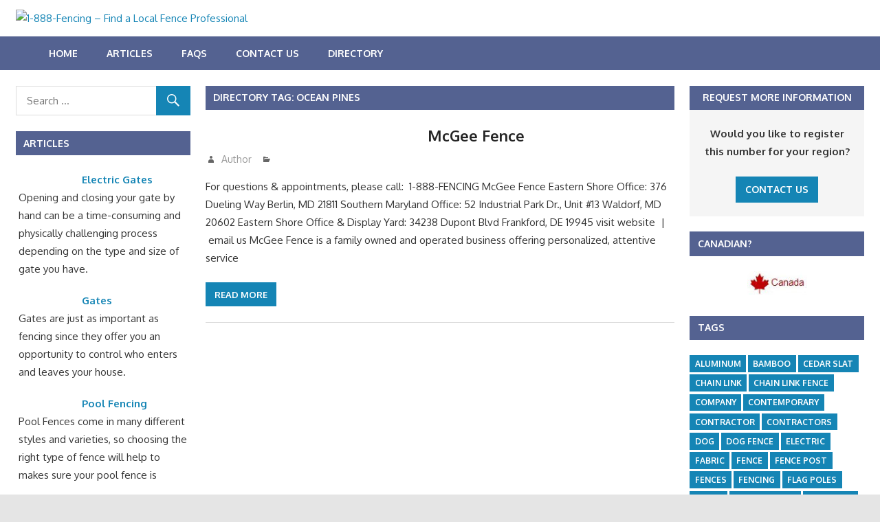

--- FILE ---
content_type: text/html; charset=UTF-8
request_url: http://1888fencing.com/articles/directory_tag/ocean-pines/
body_size: 11944
content:
<!DOCTYPE html>
<html lang="en-US">

<head>
<meta charset="UTF-8">
<meta name="viewport" content="width=device-width, initial-scale=1">
<link rel="profile" href="http://gmpg.org/xfn/11">
<link rel="pingback" href="http://1888fencing.com/xmlrpc.php">

<meta name='robots' content='index, follow, max-image-preview:large, max-snippet:-1, max-video-preview:-1' />

<!-- Google Tag Manager for WordPress by gtm4wp.com -->
<script data-cfasync="false" data-pagespeed-no-defer>
	var gtm4wp_datalayer_name = "dataLayer";
	var dataLayer = dataLayer || [];
</script>
<!-- End Google Tag Manager for WordPress by gtm4wp.com -->
	<!-- This site is optimized with the Yoast SEO plugin v26.5 - https://yoast.com/wordpress/plugins/seo/ -->
	<title>Ocean Pines Archives - 1-888-Fencing - Find a Local Fence Professional</title>
	<link rel="canonical" href="http://1888fencing.com/articles/directory_tag/ocean-pines/" />
	<meta property="og:locale" content="en_US" />
	<meta property="og:type" content="article" />
	<meta property="og:title" content="Ocean Pines Archives - 1-888-Fencing - Find a Local Fence Professional" />
	<meta property="og:url" content="http://1888fencing.com/articles/directory_tag/ocean-pines/" />
	<meta property="og:site_name" content="1-888-Fencing - Find a Local Fence Professional" />
	<meta name="twitter:card" content="summary_large_image" />
	<script type="application/ld+json" class="yoast-schema-graph">{"@context":"https://schema.org","@graph":[{"@type":"CollectionPage","@id":"http://1888fencing.com/articles/directory_tag/ocean-pines/","url":"http://1888fencing.com/articles/directory_tag/ocean-pines/","name":"Ocean Pines Archives - 1-888-Fencing - Find a Local Fence Professional","isPartOf":{"@id":"http://1888fencing.com/#website"},"primaryImageOfPage":{"@id":"http://1888fencing.com/articles/directory_tag/ocean-pines/#primaryimage"},"image":{"@id":"http://1888fencing.com/articles/directory_tag/ocean-pines/#primaryimage"},"thumbnailUrl":"http://ignitiontollfreevanityphonenumberdirectory.com/1888fencing/wp-content/uploads/sites/34/2017/07/McGee_Fence_State-Page-Profile-Logo.jpg","breadcrumb":{"@id":"http://1888fencing.com/articles/directory_tag/ocean-pines/#breadcrumb"},"inLanguage":"en-US"},{"@type":"ImageObject","inLanguage":"en-US","@id":"http://1888fencing.com/articles/directory_tag/ocean-pines/#primaryimage","url":"http://ignitiontollfreevanityphonenumberdirectory.com/1888fencing/wp-content/uploads/sites/34/2017/07/McGee_Fence_State-Page-Profile-Logo.jpg","contentUrl":"http://ignitiontollfreevanityphonenumberdirectory.com/1888fencing/wp-content/uploads/sites/34/2017/07/McGee_Fence_State-Page-Profile-Logo.jpg","width":300,"height":357},{"@type":"BreadcrumbList","@id":"http://1888fencing.com/articles/directory_tag/ocean-pines/#breadcrumb","itemListElement":[{"@type":"ListItem","position":1,"name":"Home","item":"http://1888fencing.com/"},{"@type":"ListItem","position":2,"name":"Ocean Pines"}]},{"@type":"WebSite","@id":"http://1888fencing.com/#website","url":"http://1888fencing.com/","name":"1-888-Fencing - Find a Local Fence Professional","description":"Welcome","publisher":{"@id":"http://1888fencing.com/#organization"},"potentialAction":[{"@type":"SearchAction","target":{"@type":"EntryPoint","urlTemplate":"http://1888fencing.com/?s={search_term_string}"},"query-input":{"@type":"PropertyValueSpecification","valueRequired":true,"valueName":"search_term_string"}}],"inLanguage":"en-US"},{"@type":"Organization","@id":"http://1888fencing.com/#organization","name":"1-888-Fencing - Find a Local Fence Professional","url":"http://1888fencing.com/","logo":{"@type":"ImageObject","inLanguage":"en-US","@id":"http://1888fencing.com/#/schema/logo/image/","url":"http://ignitiontollfreevanityphonenumberdirectory.com/1888fencing/wp-content/uploads/sites/34/2017/06/888_FENCING___BANNERHEAD___UPDATE____072710.jpg","contentUrl":"http://ignitiontollfreevanityphonenumberdirectory.com/1888fencing/wp-content/uploads/sites/34/2017/06/888_FENCING___BANNERHEAD___UPDATE____072710.jpg","width":950,"height":212,"caption":"1-888-Fencing - Find a Local Fence Professional"},"image":{"@id":"http://1888fencing.com/#/schema/logo/image/"}}]}</script>
	<!-- / Yoast SEO plugin. -->


<link rel='dns-prefetch' href='//fonts.googleapis.com' />
<link rel='dns-prefetch' href='//ignitiontollfreevanityphonenumberdirectory.com' />
<link rel="alternate" type="application/rss+xml" title="1-888-Fencing - Find a Local Fence Professional &raquo; Feed" href="http://1888fencing.com/feed/" />
<link rel="alternate" type="application/rss+xml" title="1-888-Fencing - Find a Local Fence Professional &raquo; Ocean Pines Directory Tag Feed" href="http://1888fencing.com/articles/directory_tag/ocean-pines/feed/" />
<style id='wp-img-auto-sizes-contain-inline-css' type='text/css'>
img:is([sizes=auto i],[sizes^="auto," i]){contain-intrinsic-size:3000px 1500px}
/*# sourceURL=wp-img-auto-sizes-contain-inline-css */
</style>
<style id='wp-emoji-styles-inline-css' type='text/css'>

	img.wp-smiley, img.emoji {
		display: inline !important;
		border: none !important;
		box-shadow: none !important;
		height: 1em !important;
		width: 1em !important;
		margin: 0 0.07em !important;
		vertical-align: -0.1em !important;
		background: none !important;
		padding: 0 !important;
	}
/*# sourceURL=wp-emoji-styles-inline-css */
</style>
<style id='wp-block-library-inline-css' type='text/css'>
:root{--wp-block-synced-color:#7a00df;--wp-block-synced-color--rgb:122,0,223;--wp-bound-block-color:var(--wp-block-synced-color);--wp-editor-canvas-background:#ddd;--wp-admin-theme-color:#007cba;--wp-admin-theme-color--rgb:0,124,186;--wp-admin-theme-color-darker-10:#006ba1;--wp-admin-theme-color-darker-10--rgb:0,107,160.5;--wp-admin-theme-color-darker-20:#005a87;--wp-admin-theme-color-darker-20--rgb:0,90,135;--wp-admin-border-width-focus:2px}@media (min-resolution:192dpi){:root{--wp-admin-border-width-focus:1.5px}}.wp-element-button{cursor:pointer}:root .has-very-light-gray-background-color{background-color:#eee}:root .has-very-dark-gray-background-color{background-color:#313131}:root .has-very-light-gray-color{color:#eee}:root .has-very-dark-gray-color{color:#313131}:root .has-vivid-green-cyan-to-vivid-cyan-blue-gradient-background{background:linear-gradient(135deg,#00d084,#0693e3)}:root .has-purple-crush-gradient-background{background:linear-gradient(135deg,#34e2e4,#4721fb 50%,#ab1dfe)}:root .has-hazy-dawn-gradient-background{background:linear-gradient(135deg,#faaca8,#dad0ec)}:root .has-subdued-olive-gradient-background{background:linear-gradient(135deg,#fafae1,#67a671)}:root .has-atomic-cream-gradient-background{background:linear-gradient(135deg,#fdd79a,#004a59)}:root .has-nightshade-gradient-background{background:linear-gradient(135deg,#330968,#31cdcf)}:root .has-midnight-gradient-background{background:linear-gradient(135deg,#020381,#2874fc)}:root{--wp--preset--font-size--normal:16px;--wp--preset--font-size--huge:42px}.has-regular-font-size{font-size:1em}.has-larger-font-size{font-size:2.625em}.has-normal-font-size{font-size:var(--wp--preset--font-size--normal)}.has-huge-font-size{font-size:var(--wp--preset--font-size--huge)}.has-text-align-center{text-align:center}.has-text-align-left{text-align:left}.has-text-align-right{text-align:right}.has-fit-text{white-space:nowrap!important}#end-resizable-editor-section{display:none}.aligncenter{clear:both}.items-justified-left{justify-content:flex-start}.items-justified-center{justify-content:center}.items-justified-right{justify-content:flex-end}.items-justified-space-between{justify-content:space-between}.screen-reader-text{border:0;clip-path:inset(50%);height:1px;margin:-1px;overflow:hidden;padding:0;position:absolute;width:1px;word-wrap:normal!important}.screen-reader-text:focus{background-color:#ddd;clip-path:none;color:#444;display:block;font-size:1em;height:auto;left:5px;line-height:normal;padding:15px 23px 14px;text-decoration:none;top:5px;width:auto;z-index:100000}html :where(.has-border-color){border-style:solid}html :where([style*=border-top-color]){border-top-style:solid}html :where([style*=border-right-color]){border-right-style:solid}html :where([style*=border-bottom-color]){border-bottom-style:solid}html :where([style*=border-left-color]){border-left-style:solid}html :where([style*=border-width]){border-style:solid}html :where([style*=border-top-width]){border-top-style:solid}html :where([style*=border-right-width]){border-right-style:solid}html :where([style*=border-bottom-width]){border-bottom-style:solid}html :where([style*=border-left-width]){border-left-style:solid}html :where(img[class*=wp-image-]){height:auto;max-width:100%}:where(figure){margin:0 0 1em}html :where(.is-position-sticky){--wp-admin--admin-bar--position-offset:var(--wp-admin--admin-bar--height,0px)}@media screen and (max-width:600px){html :where(.is-position-sticky){--wp-admin--admin-bar--position-offset:0px}}

/*# sourceURL=wp-block-library-inline-css */
</style><style id='global-styles-inline-css' type='text/css'>
:root{--wp--preset--aspect-ratio--square: 1;--wp--preset--aspect-ratio--4-3: 4/3;--wp--preset--aspect-ratio--3-4: 3/4;--wp--preset--aspect-ratio--3-2: 3/2;--wp--preset--aspect-ratio--2-3: 2/3;--wp--preset--aspect-ratio--16-9: 16/9;--wp--preset--aspect-ratio--9-16: 9/16;--wp--preset--color--black: #000000;--wp--preset--color--cyan-bluish-gray: #abb8c3;--wp--preset--color--white: #ffffff;--wp--preset--color--pale-pink: #f78da7;--wp--preset--color--vivid-red: #cf2e2e;--wp--preset--color--luminous-vivid-orange: #ff6900;--wp--preset--color--luminous-vivid-amber: #fcb900;--wp--preset--color--light-green-cyan: #7bdcb5;--wp--preset--color--vivid-green-cyan: #00d084;--wp--preset--color--pale-cyan-blue: #8ed1fc;--wp--preset--color--vivid-cyan-blue: #0693e3;--wp--preset--color--vivid-purple: #9b51e0;--wp--preset--gradient--vivid-cyan-blue-to-vivid-purple: linear-gradient(135deg,rgb(6,147,227) 0%,rgb(155,81,224) 100%);--wp--preset--gradient--light-green-cyan-to-vivid-green-cyan: linear-gradient(135deg,rgb(122,220,180) 0%,rgb(0,208,130) 100%);--wp--preset--gradient--luminous-vivid-amber-to-luminous-vivid-orange: linear-gradient(135deg,rgb(252,185,0) 0%,rgb(255,105,0) 100%);--wp--preset--gradient--luminous-vivid-orange-to-vivid-red: linear-gradient(135deg,rgb(255,105,0) 0%,rgb(207,46,46) 100%);--wp--preset--gradient--very-light-gray-to-cyan-bluish-gray: linear-gradient(135deg,rgb(238,238,238) 0%,rgb(169,184,195) 100%);--wp--preset--gradient--cool-to-warm-spectrum: linear-gradient(135deg,rgb(74,234,220) 0%,rgb(151,120,209) 20%,rgb(207,42,186) 40%,rgb(238,44,130) 60%,rgb(251,105,98) 80%,rgb(254,248,76) 100%);--wp--preset--gradient--blush-light-purple: linear-gradient(135deg,rgb(255,206,236) 0%,rgb(152,150,240) 100%);--wp--preset--gradient--blush-bordeaux: linear-gradient(135deg,rgb(254,205,165) 0%,rgb(254,45,45) 50%,rgb(107,0,62) 100%);--wp--preset--gradient--luminous-dusk: linear-gradient(135deg,rgb(255,203,112) 0%,rgb(199,81,192) 50%,rgb(65,88,208) 100%);--wp--preset--gradient--pale-ocean: linear-gradient(135deg,rgb(255,245,203) 0%,rgb(182,227,212) 50%,rgb(51,167,181) 100%);--wp--preset--gradient--electric-grass: linear-gradient(135deg,rgb(202,248,128) 0%,rgb(113,206,126) 100%);--wp--preset--gradient--midnight: linear-gradient(135deg,rgb(2,3,129) 0%,rgb(40,116,252) 100%);--wp--preset--font-size--small: 13px;--wp--preset--font-size--medium: 20px;--wp--preset--font-size--large: 36px;--wp--preset--font-size--x-large: 42px;--wp--preset--spacing--20: 0.44rem;--wp--preset--spacing--30: 0.67rem;--wp--preset--spacing--40: 1rem;--wp--preset--spacing--50: 1.5rem;--wp--preset--spacing--60: 2.25rem;--wp--preset--spacing--70: 3.38rem;--wp--preset--spacing--80: 5.06rem;--wp--preset--shadow--natural: 6px 6px 9px rgba(0, 0, 0, 0.2);--wp--preset--shadow--deep: 12px 12px 50px rgba(0, 0, 0, 0.4);--wp--preset--shadow--sharp: 6px 6px 0px rgba(0, 0, 0, 0.2);--wp--preset--shadow--outlined: 6px 6px 0px -3px rgb(255, 255, 255), 6px 6px rgb(0, 0, 0);--wp--preset--shadow--crisp: 6px 6px 0px rgb(0, 0, 0);}:where(.is-layout-flex){gap: 0.5em;}:where(.is-layout-grid){gap: 0.5em;}body .is-layout-flex{display: flex;}.is-layout-flex{flex-wrap: wrap;align-items: center;}.is-layout-flex > :is(*, div){margin: 0;}body .is-layout-grid{display: grid;}.is-layout-grid > :is(*, div){margin: 0;}:where(.wp-block-columns.is-layout-flex){gap: 2em;}:where(.wp-block-columns.is-layout-grid){gap: 2em;}:where(.wp-block-post-template.is-layout-flex){gap: 1.25em;}:where(.wp-block-post-template.is-layout-grid){gap: 1.25em;}.has-black-color{color: var(--wp--preset--color--black) !important;}.has-cyan-bluish-gray-color{color: var(--wp--preset--color--cyan-bluish-gray) !important;}.has-white-color{color: var(--wp--preset--color--white) !important;}.has-pale-pink-color{color: var(--wp--preset--color--pale-pink) !important;}.has-vivid-red-color{color: var(--wp--preset--color--vivid-red) !important;}.has-luminous-vivid-orange-color{color: var(--wp--preset--color--luminous-vivid-orange) !important;}.has-luminous-vivid-amber-color{color: var(--wp--preset--color--luminous-vivid-amber) !important;}.has-light-green-cyan-color{color: var(--wp--preset--color--light-green-cyan) !important;}.has-vivid-green-cyan-color{color: var(--wp--preset--color--vivid-green-cyan) !important;}.has-pale-cyan-blue-color{color: var(--wp--preset--color--pale-cyan-blue) !important;}.has-vivid-cyan-blue-color{color: var(--wp--preset--color--vivid-cyan-blue) !important;}.has-vivid-purple-color{color: var(--wp--preset--color--vivid-purple) !important;}.has-black-background-color{background-color: var(--wp--preset--color--black) !important;}.has-cyan-bluish-gray-background-color{background-color: var(--wp--preset--color--cyan-bluish-gray) !important;}.has-white-background-color{background-color: var(--wp--preset--color--white) !important;}.has-pale-pink-background-color{background-color: var(--wp--preset--color--pale-pink) !important;}.has-vivid-red-background-color{background-color: var(--wp--preset--color--vivid-red) !important;}.has-luminous-vivid-orange-background-color{background-color: var(--wp--preset--color--luminous-vivid-orange) !important;}.has-luminous-vivid-amber-background-color{background-color: var(--wp--preset--color--luminous-vivid-amber) !important;}.has-light-green-cyan-background-color{background-color: var(--wp--preset--color--light-green-cyan) !important;}.has-vivid-green-cyan-background-color{background-color: var(--wp--preset--color--vivid-green-cyan) !important;}.has-pale-cyan-blue-background-color{background-color: var(--wp--preset--color--pale-cyan-blue) !important;}.has-vivid-cyan-blue-background-color{background-color: var(--wp--preset--color--vivid-cyan-blue) !important;}.has-vivid-purple-background-color{background-color: var(--wp--preset--color--vivid-purple) !important;}.has-black-border-color{border-color: var(--wp--preset--color--black) !important;}.has-cyan-bluish-gray-border-color{border-color: var(--wp--preset--color--cyan-bluish-gray) !important;}.has-white-border-color{border-color: var(--wp--preset--color--white) !important;}.has-pale-pink-border-color{border-color: var(--wp--preset--color--pale-pink) !important;}.has-vivid-red-border-color{border-color: var(--wp--preset--color--vivid-red) !important;}.has-luminous-vivid-orange-border-color{border-color: var(--wp--preset--color--luminous-vivid-orange) !important;}.has-luminous-vivid-amber-border-color{border-color: var(--wp--preset--color--luminous-vivid-amber) !important;}.has-light-green-cyan-border-color{border-color: var(--wp--preset--color--light-green-cyan) !important;}.has-vivid-green-cyan-border-color{border-color: var(--wp--preset--color--vivid-green-cyan) !important;}.has-pale-cyan-blue-border-color{border-color: var(--wp--preset--color--pale-cyan-blue) !important;}.has-vivid-cyan-blue-border-color{border-color: var(--wp--preset--color--vivid-cyan-blue) !important;}.has-vivid-purple-border-color{border-color: var(--wp--preset--color--vivid-purple) !important;}.has-vivid-cyan-blue-to-vivid-purple-gradient-background{background: var(--wp--preset--gradient--vivid-cyan-blue-to-vivid-purple) !important;}.has-light-green-cyan-to-vivid-green-cyan-gradient-background{background: var(--wp--preset--gradient--light-green-cyan-to-vivid-green-cyan) !important;}.has-luminous-vivid-amber-to-luminous-vivid-orange-gradient-background{background: var(--wp--preset--gradient--luminous-vivid-amber-to-luminous-vivid-orange) !important;}.has-luminous-vivid-orange-to-vivid-red-gradient-background{background: var(--wp--preset--gradient--luminous-vivid-orange-to-vivid-red) !important;}.has-very-light-gray-to-cyan-bluish-gray-gradient-background{background: var(--wp--preset--gradient--very-light-gray-to-cyan-bluish-gray) !important;}.has-cool-to-warm-spectrum-gradient-background{background: var(--wp--preset--gradient--cool-to-warm-spectrum) !important;}.has-blush-light-purple-gradient-background{background: var(--wp--preset--gradient--blush-light-purple) !important;}.has-blush-bordeaux-gradient-background{background: var(--wp--preset--gradient--blush-bordeaux) !important;}.has-luminous-dusk-gradient-background{background: var(--wp--preset--gradient--luminous-dusk) !important;}.has-pale-ocean-gradient-background{background: var(--wp--preset--gradient--pale-ocean) !important;}.has-electric-grass-gradient-background{background: var(--wp--preset--gradient--electric-grass) !important;}.has-midnight-gradient-background{background: var(--wp--preset--gradient--midnight) !important;}.has-small-font-size{font-size: var(--wp--preset--font-size--small) !important;}.has-medium-font-size{font-size: var(--wp--preset--font-size--medium) !important;}.has-large-font-size{font-size: var(--wp--preset--font-size--large) !important;}.has-x-large-font-size{font-size: var(--wp--preset--font-size--x-large) !important;}
/*# sourceURL=global-styles-inline-css */
</style>

<style id='classic-theme-styles-inline-css' type='text/css'>
/*! This file is auto-generated */
.wp-block-button__link{color:#fff;background-color:#32373c;border-radius:9999px;box-shadow:none;text-decoration:none;padding:calc(.667em + 2px) calc(1.333em + 2px);font-size:1.125em}.wp-block-file__button{background:#32373c;color:#fff;text-decoration:none}
/*# sourceURL=/wp-includes/css/classic-themes.min.css */
</style>
<link rel='stylesheet' id='contact-form-7-css' href='http://1888fencing.com/wp-content/plugins/contact-form-7/includes/css/styles.css?ver=6.1.4' type='text/css' media='all' />
<link rel='stylesheet' id='gambit-stylesheet-css' href='http://1888fencing.com/wp-content/themes/gambit/style.css?ver=1.3' type='text/css' media='all' />
<style id='gambit-stylesheet-inline-css' type='text/css'>
.site-title, .site-description { position: absolute; clip: rect(1px, 1px, 1px, 1px); width: 1px; height: 1px; overflow: hidden; }
/*# sourceURL=gambit-stylesheet-inline-css */
</style>
<link rel='stylesheet' id='genericons-css' href='http://1888fencing.com/wp-content/themes/gambit/css/genericons/genericons.css?ver=3.4.1' type='text/css' media='all' />
<link rel='stylesheet' id='gambit-default-fonts-css' href='//fonts.googleapis.com/css?family=Oxygen%3A400%2C400italic%2C700%2C700italic&#038;subset=latin%2Clatin-ext' type='text/css' media='all' />
<link rel='stylesheet' id='themezee-widget-bundle-css' href='http://1888fencing.com/wp-content/themes/gambit/css/themezee-widget-bundle.css?ver=20160421' type='text/css' media='all' />
<link rel='stylesheet' id='gambit-pro-css' href='http://ignitiontollfreevanityphonenumberdirectory.com/1888fencing/wp-content/plugins/gambit-pro/assets/css/gambit-pro.css?ver=1.0.1' type='text/css' media='all' />
<style id='gambit-pro-inline-css' type='text/css'>
/* Secondary Navigation Color Setting */.primary-navigation-wrap,.main-navigation-toggle,.main-navigation-menu ul {background: #546291;}/* Widget Title Color Setting */.widget-header,.page-header {background: #546291;}@media only screen and (min-width: 60em) {    .header-main {padding-top: 0.5em;padding-bottom: 0.5em;    }}
/*# sourceURL=gambit-pro-inline-css */
</style>
<link rel='stylesheet' id='wp-add-custom-css-css' href='http://1888fencing.com?display_custom_css=css&#038;ver=6.9' type='text/css' media='all' />
<script type="text/javascript" src="http://1888fencing.com/wp-includes/js/jquery/jquery.min.js?ver=3.7.1" id="jquery-core-js"></script>
<script type="text/javascript" src="http://1888fencing.com/wp-includes/js/jquery/jquery-migrate.min.js?ver=3.4.1" id="jquery-migrate-js"></script>
<script type="text/javascript" id="gambit-jquery-navigation-js-extra">
/* <![CDATA[ */
var gambit_menu_title = "Menu";
//# sourceURL=gambit-jquery-navigation-js-extra
/* ]]> */
</script>
<script type="text/javascript" src="http://1888fencing.com/wp-content/themes/gambit/js/navigation.js?ver=20160719" id="gambit-jquery-navigation-js"></script>
<link rel="https://api.w.org/" href="http://1888fencing.com/wp-json/" /><link rel="alternate" title="JSON" type="application/json" href="http://1888fencing.com/wp-json/wp/v2/wpbdp_tag/177" /><link rel="EditURI" type="application/rsd+xml" title="RSD" href="http://1888fencing.com/xmlrpc.php?rsd" />
<meta name="generator" content="WordPress 6.9" />

<!-- Google Tag Manager for WordPress by gtm4wp.com -->
<!-- GTM Container placement set to footer -->
<script data-cfasync="false" data-pagespeed-no-defer>
</script>
<!-- End Google Tag Manager for WordPress by gtm4wp.com --><link rel="icon" href="http://ignitiontollfreevanityphonenumberdirectory.com/1888fencing/wp-content/uploads/sites/34/2016/12/cropped-ign-1-32x32.png" sizes="32x32" />
<link rel="icon" href="http://ignitiontollfreevanityphonenumberdirectory.com/1888fencing/wp-content/uploads/sites/34/2016/12/cropped-ign-1-192x192.png" sizes="192x192" />
<link rel="apple-touch-icon" href="http://ignitiontollfreevanityphonenumberdirectory.com/1888fencing/wp-content/uploads/sites/34/2016/12/cropped-ign-1-180x180.png" />
<meta name="msapplication-TileImage" content="http://ignitiontollfreevanityphonenumberdirectory.com/1888fencing/wp-content/uploads/sites/34/2016/12/cropped-ign-1-270x270.png" />
</head>

<body class="archive tax-wpbdp_tag term-ocean-pines term-177 wp-custom-logo wp-theme-gambit content-center date-hidden">

	<div id="page" class="hfeed site">

		<a class="skip-link screen-reader-text" href="#content">Skip to content</a>

		<div id="header-bar" class="header-bar container clearfix"></div>
		<header id="masthead" class="site-header clearfix" role="banner">

			<div class="header-main container clearfix">

				<div id="logo" class="site-branding clearfix">

					<a href="http://1888fencing.com/" class="custom-logo-link" rel="home"><img width="950" height="212" src="http://ignitiontollfreevanityphonenumberdirectory.com/1888fencing/wp-content/uploads/sites/34/2017/06/888_FENCING___BANNERHEAD___UPDATE____072710.jpg" class="custom-logo" alt="1-888-Fencing &#8211; Find a Local Fence Professional" decoding="async" fetchpriority="high" srcset="http://ignitiontollfreevanityphonenumberdirectory.com/1888fencing/wp-content/uploads/sites/34/2017/06/888_FENCING___BANNERHEAD___UPDATE____072710.jpg 950w, http://ignitiontollfreevanityphonenumberdirectory.com/1888fencing/wp-content/uploads/sites/34/2017/06/888_FENCING___BANNERHEAD___UPDATE____072710-300x67.jpg 300w, http://ignitiontollfreevanityphonenumberdirectory.com/1888fencing/wp-content/uploads/sites/34/2017/06/888_FENCING___BANNERHEAD___UPDATE____072710-768x171.jpg 768w, http://ignitiontollfreevanityphonenumberdirectory.com/1888fencing/wp-content/uploads/sites/34/2017/06/888_FENCING___BANNERHEAD___UPDATE____072710-150x33.jpg 150w, http://ignitiontollfreevanityphonenumberdirectory.com/1888fencing/wp-content/uploads/sites/34/2017/06/888_FENCING___BANNERHEAD___UPDATE____072710-500x112.jpg 500w" sizes="(max-width: 950px) 100vw, 950px" /></a>					
			<p class="site-title"><a href="http://1888fencing.com/" rel="home">1-888-Fencing &#8211; Find a Local Fence Professional</a></p>

							
			<p class="site-description">Welcome</p>

		
				</div><!-- .site-branding -->

				<div class="header-widgets clearfix">

					
				</div><!-- .header-widgets -->


			</div><!-- .header-main -->

		</header><!-- #masthead -->

		<div id="main-navigation-wrap" class="primary-navigation-wrap">

			<nav id="main-navigation" class="primary-navigation container navigation clearfix" role="navigation">
				<ul id="menu-main" class="main-navigation-menu"><li id="menu-item-35" class="menu-item menu-item-type-post_type menu-item-object-page menu-item-home menu-item-35"><a href="http://1888fencing.com/">Home</a></li>
<li id="menu-item-43" class="menu-item menu-item-type-post_type menu-item-object-page current_page_parent menu-item-43"><a href="http://1888fencing.com/articles/">Articles</a></li>
<li id="menu-item-32" class="menu-item menu-item-type-post_type menu-item-object-page menu-item-32"><a href="http://1888fencing.com/frequently-asked-questions/">FAQs</a></li>
<li id="menu-item-34" class="menu-item menu-item-type-post_type menu-item-object-page menu-item-34"><a href="http://1888fencing.com/contact-us/">Contact Us</a></li>
<li id="menu-item-52" class="menu-item menu-item-type-post_type menu-item-object-page menu-item-52"><a href="http://1888fencing.com/directory-listings/">Directory</a></li>
</ul>			</nav><!-- #main-navigation -->

		</div>

		<div id="content-wrap" class="site-content-wrap clearfix">

			
			
			<div id="content" class="site-content container clearfix">

	<section id="primary" class="content-area">
		<main id="main" class="site-main" role="main">

		
			<header class="page-header">
				<h1 class="archive-title">Directory Tag: <span>Ocean Pines</span></h1>			</header><!-- .page-header -->

			
			
<article id="post-179" class="small-archive-post clearfix post-179 wpbdp_listing type-wpbdp_listing status-publish has-post-thumbnail hentry wpbdp_category-delaware wpbdp_category-maryland wpbdp_tag-annapolis wpbdp_tag-beltsville wpbdp_tag-berlin wpbdp_tag-bethesda wpbdp_tag-bowie wpbdp_tag-brandywine wpbdp_tag-california wpbdp_tag-charlotte-hall wpbdp_tag-chevy-chase wpbdp_tag-clinton wpbdp_tag-college-park wpbdp_tag-crofton wpbdp_tag-crownsville wpbdp_tag-dunkirk wpbdp_tag-edgewater wpbdp_tag-fort-washington wpbdp_tag-frankford wpbdp_tag-gaithersburg wpbdp_tag-glenn-dale wpbdp_tag-great-mills wpbdp_tag-hollywood wpbdp_tag-hughesville wpbdp_tag-huntingtown wpbdp_tag-hyattsville wpbdp_tag-laplata wpbdp_tag-laurel wpbdp_tag-leonardtown wpbdp_tag-lexington-park wpbdp_tag-lusby wpbdp_tag-mechanicsville wpbdp_tag-mitchellville wpbdp_tag-ocean-city wpbdp_tag-ocean-pines wpbdp_tag-potomac wpbdp_tag-prince-frederick wpbdp_tag-rockville wpbdp_tag-salisbury wpbdp_tag-silver-spring wpbdp_tag-st-charles wpbdp_tag-takoma-park wpbdp_tag-temple-hills wpbdp_tag-upper-marlboro wpbdp_tag-waldorf wpbdp_tag-white-plains">

	
			<a href="http://1888fencing.com/articles/directory_listing/mcgee-fence/" rel="bookmark">
				<img width="300" height="240" src="http://ignitiontollfreevanityphonenumberdirectory.com/1888fencing/wp-content/uploads/sites/34/2017/07/McGee_Fence_State-Page-Profile-Logo-300x240.jpg" class="attachment-gambit-thumbnail-archive size-gambit-thumbnail-archive wp-post-image" alt="" decoding="async" srcset="http://ignitiontollfreevanityphonenumberdirectory.com/1888fencing/wp-content/uploads/sites/34/2017/07/McGee_Fence_State-Page-Profile-Logo-300x240.jpg 300w, http://ignitiontollfreevanityphonenumberdirectory.com/1888fencing/wp-content/uploads/sites/34/2017/07/McGee_Fence_State-Page-Profile-Logo-80x64.jpg 80w" sizes="(max-width: 300px) 100vw, 300px" />			</a>

		
	<header class="entry-header">

		<h2 class="entry-title"><a href="http://1888fencing.com/articles/directory_listing/mcgee-fence/" rel="bookmark">McGee Fence</a></h2>
		<div class="entry-meta"><span class="meta-date"><a href="http://1888fencing.com/articles/directory_listing/mcgee-fence/" title="4:37 pm" rel="bookmark"><time class="entry-date published updated" datetime="2017-07-31T16:37:25+00:00">July 31, 2017</time></a></span><span class="meta-author"> <span class="author vcard"><a class="url fn n" href="http://1888fencing.com/articles/author/ignition_2j3jeq/" title="View all posts by Author" rel="author">Author</a></span></span><span class="meta-category"> </span></div>
	</header><!-- .entry-header -->

	<div class="entry-content clearfix">

		<p>For questions &amp; appointments, please call:  1-888-FENCING McGee Fence Eastern Shore Office: 376 Dueling Way Berlin, MD 21811 Southern Maryland Office: 52 Industrial Park Dr., Unit #13 Waldorf, MD 20602 Eastern Shore Office &amp; Display Yard: 34238 Dupont Blvd Frankford, DE 19945 visit website  |  email us McGee Fence is a family owned and operated business offering personalized, attentive service</p>

		<a href="http://1888fencing.com/articles/directory_listing/mcgee-fence/" class="more-link">Read more</a>

		
	</div><!-- .entry-content -->

</article>

		</main><!-- #main -->
	</section><!-- #primary -->

		<section id="secondary" class="main-sidebar widget-area clearfix" role="complementary">

		<aside id="search-2" class="widget widget_search clearfix">
<form role="search" method="get" class="search-form" action="http://1888fencing.com/">
	<label>
		<span class="screen-reader-text">Search for:</span>
		<input type="search" class="search-field"
			placeholder="Search &hellip;"
			value="" name="s"
			title="Search for:" />
	</label>
	<button type="submit" class="search-submit">
		<span class="genericon-search"></span>
		<span class="screen-reader-text">Search</span>
	</button>
</form>
</aside><aside id="tzwb-recent-posts-3" class="widget tzwb-recent-posts clearfix"><div class="widget-header"><h3 class="widget-title">Articles</h3></div>
		<div class="tzwb-content tzwb-clearfix">

			<ul class="tzwb-posts-list">
				
					<li class="tzwb-has-thumbnail">
						<a href="http://1888fencing.com/articles/electric-gates/" title="Electric Gates">
							<img width="80" height="64" src="http://ignitiontollfreevanityphonenumberdirectory.com/1888fencing/wp-content/uploads/sites/34/2017/06/iStock_000007210837Small-80x64.jpg" class="attachment-tzwb-thumbnail size-tzwb-thumbnail wp-post-image" alt="" decoding="async" loading="lazy" srcset="http://ignitiontollfreevanityphonenumberdirectory.com/1888fencing/wp-content/uploads/sites/34/2017/06/iStock_000007210837Small-80x64.jpg 80w, http://ignitiontollfreevanityphonenumberdirectory.com/1888fencing/wp-content/uploads/sites/34/2017/06/iStock_000007210837Small-300x240.jpg 300w" sizes="auto, (max-width: 80px) 100vw, 80px" />						</a>

				
					<a href="http://1888fencing.com/articles/electric-gates/" title="Electric Gates">
						Electric Gates					</a>

				
					<span class="tzwb-excerpt"><p>Opening and closing your gate by hand can be a time-consuming and physically challenging process depending on the type and size of gate you have.</p>
</span>

				
					<li class="tzwb-has-thumbnail">
						<a href="http://1888fencing.com/articles/gates/" title="Gates">
							<img width="80" height="64" src="http://ignitiontollfreevanityphonenumberdirectory.com/1888fencing/wp-content/uploads/sites/34/2017/06/iStock_000007210837Small-80x64.jpg" class="attachment-tzwb-thumbnail size-tzwb-thumbnail wp-post-image" alt="" decoding="async" loading="lazy" srcset="http://ignitiontollfreevanityphonenumberdirectory.com/1888fencing/wp-content/uploads/sites/34/2017/06/iStock_000007210837Small-80x64.jpg 80w, http://ignitiontollfreevanityphonenumberdirectory.com/1888fencing/wp-content/uploads/sites/34/2017/06/iStock_000007210837Small-300x240.jpg 300w" sizes="auto, (max-width: 80px) 100vw, 80px" />						</a>

				
					<a href="http://1888fencing.com/articles/gates/" title="Gates">
						Gates					</a>

				
					<span class="tzwb-excerpt"><p>Gates are just as important as fencing since they offer you an opportunity to control who enters and leaves your house.</p>
</span>

				
					<li class="tzwb-has-thumbnail">
						<a href="http://1888fencing.com/articles/pool-fencing/" title="Pool Fencing">
							<img width="80" height="64" src="http://ignitiontollfreevanityphonenumberdirectory.com/1888fencing/wp-content/uploads/sites/34/2017/06/iStock_000005093832Small-80x64.jpg" class="attachment-tzwb-thumbnail size-tzwb-thumbnail wp-post-image" alt="" decoding="async" loading="lazy" srcset="http://ignitiontollfreevanityphonenumberdirectory.com/1888fencing/wp-content/uploads/sites/34/2017/06/iStock_000005093832Small-80x64.jpg 80w, http://ignitiontollfreevanityphonenumberdirectory.com/1888fencing/wp-content/uploads/sites/34/2017/06/iStock_000005093832Small-300x240.jpg 300w" sizes="auto, (max-width: 80px) 100vw, 80px" />						</a>

				
					<a href="http://1888fencing.com/articles/pool-fencing/" title="Pool Fencing">
						Pool Fencing					</a>

				
					<span class="tzwb-excerpt"><p>Pool Fences come in many different styles and varieties, so choosing the right type of fence will help to makes sure your pool fence is</p>
</span>

				
					<li class="tzwb-has-thumbnail">
						<a href="http://1888fencing.com/articles/picket-fencing/" title="Picket Fencing">
							<img width="80" height="64" src="http://ignitiontollfreevanityphonenumberdirectory.com/1888fencing/wp-content/uploads/sites/34/2017/06/iStock_000000284556Small-80x64.jpg" class="attachment-tzwb-thumbnail size-tzwb-thumbnail wp-post-image" alt="" decoding="async" loading="lazy" srcset="http://ignitiontollfreevanityphonenumberdirectory.com/1888fencing/wp-content/uploads/sites/34/2017/06/iStock_000000284556Small-80x64.jpg 80w, http://ignitiontollfreevanityphonenumberdirectory.com/1888fencing/wp-content/uploads/sites/34/2017/06/iStock_000000284556Small-300x240.jpg 300w" sizes="auto, (max-width: 80px) 100vw, 80px" />						</a>

				
					<a href="http://1888fencing.com/articles/picket-fencing/" title="Picket Fencing">
						Picket Fencing					</a>

				
					<span class="tzwb-excerpt"><p>Picket fences come in a wide variety of materials, but the most common are vinyl and wood.</p>
</span>

				
					<li class="tzwb-has-thumbnail">
						<a href="http://1888fencing.com/articles/dog-runs/" title="Dog Runs">
							<img width="80" height="64" src="http://ignitiontollfreevanityphonenumberdirectory.com/1888fencing/wp-content/uploads/sites/34/2017/06/iStock_000002097143Small-80x64.jpg" class="attachment-tzwb-thumbnail size-tzwb-thumbnail wp-post-image" alt="" decoding="async" loading="lazy" srcset="http://ignitiontollfreevanityphonenumberdirectory.com/1888fencing/wp-content/uploads/sites/34/2017/06/iStock_000002097143Small-80x64.jpg 80w, http://ignitiontollfreevanityphonenumberdirectory.com/1888fencing/wp-content/uploads/sites/34/2017/06/iStock_000002097143Small-300x240.jpg 300w" sizes="auto, (max-width: 80px) 100vw, 80px" />						</a>

				
					<a href="http://1888fencing.com/articles/dog-runs/" title="Dog Runs">
						Dog Runs					</a>

				
					<span class="tzwb-excerpt"><p>If you are getting a dog for the first time or adding another dog to your family, dog runs can be very useful.</p>
</span>

				
					<li class="tzwb-has-thumbnail">
						<a href="http://1888fencing.com/articles/privacy-fencing/" title="Privacy Fencing">
							<img width="80" height="64" src="http://ignitiontollfreevanityphonenumberdirectory.com/1888fencing/wp-content/uploads/sites/34/2017/06/iStock_000010083710Small-80x64.jpg" class="attachment-tzwb-thumbnail size-tzwb-thumbnail wp-post-image" alt="" decoding="async" loading="lazy" srcset="http://ignitiontollfreevanityphonenumberdirectory.com/1888fencing/wp-content/uploads/sites/34/2017/06/iStock_000010083710Small-80x64.jpg 80w, http://ignitiontollfreevanityphonenumberdirectory.com/1888fencing/wp-content/uploads/sites/34/2017/06/iStock_000010083710Small-300x240.jpg 300w" sizes="auto, (max-width: 80px) 100vw, 80px" />						</a>

				
					<a href="http://1888fencing.com/articles/privacy-fencing/" title="Privacy Fencing">
						Privacy Fencing					</a>

				
					<span class="tzwb-excerpt"><p>Privacy fences come in many different styles, colors, and materials.</p>
</span>

				
					<li class="tzwb-has-thumbnail">
						<a href="http://1888fencing.com/articles/steel-fencing/" title="Steel Fencing">
							<img width="80" height="64" src="http://ignitiontollfreevanityphonenumberdirectory.com/1888fencing/wp-content/uploads/sites/34/2017/06/iStock_000004202577Small-80x64.jpg" class="attachment-tzwb-thumbnail size-tzwb-thumbnail wp-post-image" alt="" decoding="async" loading="lazy" srcset="http://ignitiontollfreevanityphonenumberdirectory.com/1888fencing/wp-content/uploads/sites/34/2017/06/iStock_000004202577Small-80x64.jpg 80w, http://ignitiontollfreevanityphonenumberdirectory.com/1888fencing/wp-content/uploads/sites/34/2017/06/iStock_000004202577Small-300x240.jpg 300w" sizes="auto, (max-width: 80px) 100vw, 80px" />						</a>

				
					<a href="http://1888fencing.com/articles/steel-fencing/" title="Steel Fencing">
						Steel Fencing					</a>

				
					<span class="tzwb-excerpt"><p>Steel fencing will add a look of style and elegance to almost any fencing project. Steel fences are generally maintenance-free and very strong.</p>
</span>

				
					<li class="tzwb-has-thumbnail">
						<a href="http://1888fencing.com/articles/chain-link-fencing/" title="Chain Link Fencing">
							<img width="80" height="64" src="http://ignitiontollfreevanityphonenumberdirectory.com/1888fencing/wp-content/uploads/sites/34/2017/06/iStock_000003367454Small-80x64.jpg" class="attachment-tzwb-thumbnail size-tzwb-thumbnail wp-post-image" alt="" decoding="async" loading="lazy" srcset="http://ignitiontollfreevanityphonenumberdirectory.com/1888fencing/wp-content/uploads/sites/34/2017/06/iStock_000003367454Small-80x64.jpg 80w, http://ignitiontollfreevanityphonenumberdirectory.com/1888fencing/wp-content/uploads/sites/34/2017/06/iStock_000003367454Small-300x240.jpg 300w" sizes="auto, (max-width: 80px) 100vw, 80px" />						</a>

				
					<a href="http://1888fencing.com/articles/chain-link-fencing/" title="Chain Link Fencing">
						Chain Link Fencing					</a>

				
					<span class="tzwb-excerpt"><p>Chain link fences, often referred to as cyclone fences, are the most common style of fencing installed in North America each year.</p>
</span>

				
					<li class="tzwb-has-thumbnail">
						<a href="http://1888fencing.com/articles/wrought-iron-fencing/" title="Wrought Iron Fencing">
							<img width="80" height="64" src="http://ignitiontollfreevanityphonenumberdirectory.com/1888fencing/wp-content/uploads/sites/34/2017/06/iStock_000000124446Small-80x64.jpg" class="attachment-tzwb-thumbnail size-tzwb-thumbnail wp-post-image" alt="" decoding="async" loading="lazy" srcset="http://ignitiontollfreevanityphonenumberdirectory.com/1888fencing/wp-content/uploads/sites/34/2017/06/iStock_000000124446Small-80x64.jpg 80w, http://ignitiontollfreevanityphonenumberdirectory.com/1888fencing/wp-content/uploads/sites/34/2017/06/iStock_000000124446Small-300x240.jpg 300w" sizes="auto, (max-width: 80px) 100vw, 80px" />						</a>

				
					<a href="http://1888fencing.com/articles/wrought-iron-fencing/" title="Wrought Iron Fencing">
						Wrought Iron Fencing					</a>

				
					<span class="tzwb-excerpt"><p>Wrought Iron Fences have a “grain” that resembles wood since it has lower carbon content than that of steel.</p>
</span>

				
					<li class="tzwb-has-thumbnail">
						<a href="http://1888fencing.com/articles/aluminum-metal-fencing/" title="Aluminum and Metal Fencing">
							<img width="80" height="64" src="http://ignitiontollfreevanityphonenumberdirectory.com/1888fencing/wp-content/uploads/sites/34/2017/06/iStock_000006557587Small-80x64.jpg" class="attachment-tzwb-thumbnail size-tzwb-thumbnail wp-post-image" alt="" decoding="async" loading="lazy" srcset="http://ignitiontollfreevanityphonenumberdirectory.com/1888fencing/wp-content/uploads/sites/34/2017/06/iStock_000006557587Small-80x64.jpg 80w, http://ignitiontollfreevanityphonenumberdirectory.com/1888fencing/wp-content/uploads/sites/34/2017/06/iStock_000006557587Small-300x240.jpg 300w" sizes="auto, (max-width: 80px) 100vw, 80px" />						</a>

				
					<a href="http://1888fencing.com/articles/aluminum-metal-fencing/" title="Aluminum and Metal Fencing">
						Aluminum and Metal Fencing					</a>

				
					<span class="tzwb-excerpt"><p>Metal fencing comes in two major categories. The first category for metal fencing is wrought iron, which is the standard metal fence.</p>
</span>

							</ul>

		</div>

		</aside>
	</section><!-- #secondary -->
	<section id="secondary" class="small-sidebar widget-area clearfix" role="complementary">

		<aside id="text-5" class="widget widget_text clearfix"><div class="widget-header"><h3 class="widget-title">Request More Information</h3></div>			<div class="textwidget"><p>Would you like to register this number for your region?</p>
<a href="/contact-us/"><button>Contact Us</button></a></div>
		</aside><aside id="text-8" class="widget widget_text clearfix"><div class="widget-header"><h3 class="widget-title">Canadian?</h3></div>			<div class="textwidget"><div style="text-align:center;"><a href="http://1800cementwork.com/business-directory/state/canada/"><img src="/wp-content/uploads/sites/9/2016/11/canada-logo.jpg"></a></div></div>
		</aside><aside id="tag_cloud-2" class="widget widget_tag_cloud clearfix"><div class="widget-header"><h3 class="widget-title">Tags</h3></div><div class="tagcloud"><a href="http://1888fencing.com/tag/aluminum/" class="tag-cloud-link tag-link-77 tag-link-position-1" style="font-size: 19.234567901235pt;" aria-label="aluminum (8 items)">aluminum</a>
<a href="http://1888fencing.com/tag/bamboo/" class="tag-cloud-link tag-link-128 tag-link-position-2" style="font-size: 8pt;" aria-label="bamboo (1 item)">bamboo</a>
<a href="http://1888fencing.com/tag/cedar-slat/" class="tag-cloud-link tag-link-127 tag-link-position-3" style="font-size: 8pt;" aria-label="cedar slat (1 item)">cedar slat</a>
<a href="http://1888fencing.com/tag/chain-link/" class="tag-cloud-link tag-link-102 tag-link-position-4" style="font-size: 17.506172839506pt;" aria-label="chain link (6 items)">chain link</a>
<a href="http://1888fencing.com/tag/chain-link-fence/" class="tag-cloud-link tag-link-122 tag-link-position-5" style="font-size: 8pt;" aria-label="chain link fence (1 item)">chain link fence</a>
<a href="http://1888fencing.com/tag/company/" class="tag-cloud-link tag-link-93 tag-link-position-6" style="font-size: 20.098765432099pt;" aria-label="company (9 items)">company</a>
<a href="http://1888fencing.com/tag/contemporary/" class="tag-cloud-link tag-link-132 tag-link-position-7" style="font-size: 8pt;" aria-label="contemporary (1 item)">contemporary</a>
<a href="http://1888fencing.com/tag/contractor/" class="tag-cloud-link tag-link-88 tag-link-position-8" style="font-size: 19.234567901235pt;" aria-label="contractor (8 items)">contractor</a>
<a href="http://1888fencing.com/tag/contractors/" class="tag-cloud-link tag-link-124 tag-link-position-9" style="font-size: 8pt;" aria-label="contractors (1 item)">contractors</a>
<a href="http://1888fencing.com/tag/dog/" class="tag-cloud-link tag-link-80 tag-link-position-10" style="font-size: 16.296296296296pt;" aria-label="dog (5 items)">dog</a>
<a href="http://1888fencing.com/tag/dog-fence/" class="tag-cloud-link tag-link-116 tag-link-position-11" style="font-size: 8pt;" aria-label="dog fence (1 item)">dog fence</a>
<a href="http://1888fencing.com/tag/electric/" class="tag-cloud-link tag-link-70 tag-link-position-12" style="font-size: 16.296296296296pt;" aria-label="electric (5 items)">electric</a>
<a href="http://1888fencing.com/tag/fabric/" class="tag-cloud-link tag-link-120 tag-link-position-13" style="font-size: 8pt;" aria-label="fabric (1 item)">fabric</a>
<a href="http://1888fencing.com/tag/fence/" class="tag-cloud-link tag-link-94 tag-link-position-14" style="font-size: 19.234567901235pt;" aria-label="fence (8 items)">fence</a>
<a href="http://1888fencing.com/tag/fence-post/" class="tag-cloud-link tag-link-92 tag-link-position-15" style="font-size: 18.37037037037pt;" aria-label="fence post (7 items)">fence post</a>
<a href="http://1888fencing.com/tag/fences/" class="tag-cloud-link tag-link-73 tag-link-position-16" style="font-size: 22pt;" aria-label="fences (12 items)">fences</a>
<a href="http://1888fencing.com/tag/fencing/" class="tag-cloud-link tag-link-74 tag-link-position-17" style="font-size: 22pt;" aria-label="fencing (12 items)">fencing</a>
<a href="http://1888fencing.com/tag/flag-poles/" class="tag-cloud-link tag-link-91 tag-link-position-18" style="font-size: 13.185185185185pt;" aria-label="flag poles (3 items)">flag poles</a>
<a href="http://1888fencing.com/tag/gates/" class="tag-cloud-link tag-link-71 tag-link-position-19" style="font-size: 20.098765432099pt;" aria-label="gates (9 items)">gates</a>
<a href="http://1888fencing.com/tag/installation/" class="tag-cloud-link tag-link-89 tag-link-position-20" style="font-size: 20.79012345679pt;" aria-label="installation (10 items)">installation</a>
<a href="http://1888fencing.com/tag/installer/" class="tag-cloud-link tag-link-90 tag-link-position-21" style="font-size: 20.098765432099pt;" aria-label="installer (9 items)">installer</a>
<a href="http://1888fencing.com/tag/iron/" class="tag-cloud-link tag-link-84 tag-link-position-22" style="font-size: 16.296296296296pt;" aria-label="iron (5 items)">iron</a>
<a href="http://1888fencing.com/tag/log-wood/" class="tag-cloud-link tag-link-126 tag-link-position-23" style="font-size: 8pt;" aria-label="log wood (1 item)">log wood</a>
<a href="http://1888fencing.com/tag/metal/" class="tag-cloud-link tag-link-79 tag-link-position-24" style="font-size: 19.234567901235pt;" aria-label="metal (8 items)">metal</a>
<a href="http://1888fencing.com/tag/picket/" class="tag-cloud-link tag-link-81 tag-link-position-25" style="font-size: 17.506172839506pt;" aria-label="picket (6 items)">picket</a>
<a href="http://1888fencing.com/tag/picket-fence/" class="tag-cloud-link tag-link-109 tag-link-position-26" style="font-size: 11.111111111111pt;" aria-label="picket fence (2 items)">picket fence</a>
<a href="http://1888fencing.com/tag/pool/" class="tag-cloud-link tag-link-85 tag-link-position-27" style="font-size: 19.234567901235pt;" aria-label="pool (8 items)">pool</a>
<a href="http://1888fencing.com/tag/post/" class="tag-cloud-link tag-link-82 tag-link-position-28" style="font-size: 18.37037037037pt;" aria-label="post (7 items)">post</a>
<a href="http://1888fencing.com/tag/posts/" class="tag-cloud-link tag-link-123 tag-link-position-29" style="font-size: 8pt;" aria-label="posts (1 item)">posts</a>
<a href="http://1888fencing.com/tag/privacy/" class="tag-cloud-link tag-link-86 tag-link-position-30" style="font-size: 20.098765432099pt;" aria-label="privacy (9 items)">privacy</a>
<a href="http://1888fencing.com/tag/privacy-fence/" class="tag-cloud-link tag-link-118 tag-link-position-31" style="font-size: 11.111111111111pt;" aria-label="privacy fence (2 items)">privacy fence</a>
<a href="http://1888fencing.com/tag/privacy-gates/" class="tag-cloud-link tag-link-119 tag-link-position-32" style="font-size: 8pt;" aria-label="privacy gates (1 item)">privacy gates</a>
<a href="http://1888fencing.com/tag/semi-private-fence/" class="tag-cloud-link tag-link-129 tag-link-position-33" style="font-size: 8pt;" aria-label="semi private fence (1 item)">semi private fence</a>
<a href="http://1888fencing.com/tag/split-rail/" class="tag-cloud-link tag-link-125 tag-link-position-34" style="font-size: 8pt;" aria-label="split-rail (1 item)">split-rail</a>
<a href="http://1888fencing.com/tag/steel/" class="tag-cloud-link tag-link-78 tag-link-position-35" style="font-size: 18.37037037037pt;" aria-label="steel (7 items)">steel</a>
<a href="http://1888fencing.com/tag/steel-fence/" class="tag-cloud-link tag-link-121 tag-link-position-36" style="font-size: 8pt;" aria-label="steel fence (1 item)">steel fence</a>
<a href="http://1888fencing.com/tag/swimming/" class="tag-cloud-link tag-link-103 tag-link-position-37" style="font-size: 11.111111111111pt;" aria-label="swimming (2 items)">swimming</a>
<a href="http://1888fencing.com/tag/vinyl/" class="tag-cloud-link tag-link-76 tag-link-position-38" style="font-size: 17.506172839506pt;" aria-label="vinyl (6 items)">vinyl</a>
<a href="http://1888fencing.com/tag/vinyl-fence/" class="tag-cloud-link tag-link-104 tag-link-position-39" style="font-size: 11.111111111111pt;" aria-label="vinyl fence (2 items)">vinyl fence</a>
<a href="http://1888fencing.com/tag/vinyl-post-and-rail-fence/" class="tag-cloud-link tag-link-130 tag-link-position-40" style="font-size: 8pt;" aria-label="vinyl post and rail fence (1 item)">vinyl post and rail fence</a>
<a href="http://1888fencing.com/tag/vinyl-privacy-fence/" class="tag-cloud-link tag-link-131 tag-link-position-41" style="font-size: 8pt;" aria-label="vinyl privacy fence (1 item)">vinyl privacy fence</a>
<a href="http://1888fencing.com/tag/wire-mesh/" class="tag-cloud-link tag-link-117 tag-link-position-42" style="font-size: 8pt;" aria-label="wire-mesh (1 item)">wire-mesh</a>
<a href="http://1888fencing.com/tag/wood/" class="tag-cloud-link tag-link-83 tag-link-position-43" style="font-size: 18.37037037037pt;" aria-label="wood (7 items)">wood</a>
<a href="http://1888fencing.com/tag/wrought-iron/" class="tag-cloud-link tag-link-87 tag-link-position-44" style="font-size: 13.185185185185pt;" aria-label="wrought iron (3 items)">wrought iron</a>
<a href="http://1888fencing.com/tag/wrought-iron-fence/" class="tag-cloud-link tag-link-75 tag-link-position-45" style="font-size: 13.185185185185pt;" aria-label="wrought iron fence (3 items)">wrought iron fence</a></div>
</aside>
	</section><!-- #secondary -->


		</div><!-- #content -->

	</div><!-- #content-wrap -->

	
			<div id="footer-widgets-bg" class="footer-widgets-background">

				<div id="footer-widgets-wrap" class="footer-widgets-wrap container">

					<div id="footer-widgets" class="footer-widgets clearfix"  role="complementary">

						<div class="footer-widget-column widget-area">
							<aside id="text-7" class="widget widget_text clearfix">			<div class="textwidget">© 2016 IGNITION, LLC - All Rights Reserved</div>
		</aside>						</div>

						<div class="footer-widget-column widget-area">
													</div>


						<div class="footer-widget-column widget-area">
													</div>

						<div class="footer-widget-column widget-area">
							<aside id="nav_menu-4" class="widget widget_nav_menu clearfix"><div class="menu-footer-container"><ul id="menu-footer" class="menu"><li id="menu-item-67" class="menu-item menu-item-type-post_type menu-item-object-page menu-item-67"><a href="http://1888fencing.com/dmca-compliance/">DMCA Compliance</a></li>
</ul></div></aside>						</div>

					</div>

				</div>

			</div>

		
	<div id="footer" class="site-footer-wrap">

		<footer id="colophon" class="site-footer container clearfix" role="contentinfo">

			<div id="footer-text" class="site-info">
							</div><!-- .site-info -->

			
		</footer><!-- #colophon -->

	</div>

</div><!-- #page -->

<script type="speculationrules">
{"prefetch":[{"source":"document","where":{"and":[{"href_matches":"/*"},{"not":{"href_matches":["/wp-*.php","/wp-admin/*","/1888fencing/wp-content/uploads/sites/34/*","/1888fencing/wp-content/*","/wp-content/plugins/*","/wp-content/themes/gambit/*","/*\\?(.+)"]}},{"not":{"selector_matches":"a[rel~=\"nofollow\"]"}},{"not":{"selector_matches":".no-prefetch, .no-prefetch a"}}]},"eagerness":"conservative"}]}
</script>

<!-- GTM Container placement set to footer -->
<!-- Google Tag Manager (noscript) --><script type="text/javascript" src="http://1888fencing.com/wp-includes/js/dist/hooks.min.js?ver=dd5603f07f9220ed27f1" id="wp-hooks-js"></script>
<script type="text/javascript" src="http://1888fencing.com/wp-includes/js/dist/i18n.min.js?ver=c26c3dc7bed366793375" id="wp-i18n-js"></script>
<script type="text/javascript" id="wp-i18n-js-after">
/* <![CDATA[ */
wp.i18n.setLocaleData( { 'text direction\u0004ltr': [ 'ltr' ] } );
//# sourceURL=wp-i18n-js-after
/* ]]> */
</script>
<script type="text/javascript" src="http://1888fencing.com/wp-content/plugins/contact-form-7/includes/swv/js/index.js?ver=6.1.4" id="swv-js"></script>
<script type="text/javascript" id="contact-form-7-js-before">
/* <![CDATA[ */
var wpcf7 = {
    "api": {
        "root": "http:\/\/1888fencing.com\/wp-json\/",
        "namespace": "contact-form-7\/v1"
    }
};
//# sourceURL=contact-form-7-js-before
/* ]]> */
</script>
<script type="text/javascript" src="http://1888fencing.com/wp-content/plugins/contact-form-7/includes/js/index.js?ver=6.1.4" id="contact-form-7-js"></script>
<script id="wp-emoji-settings" type="application/json">
{"baseUrl":"https://s.w.org/images/core/emoji/17.0.2/72x72/","ext":".png","svgUrl":"https://s.w.org/images/core/emoji/17.0.2/svg/","svgExt":".svg","source":{"concatemoji":"http://1888fencing.com/wp-includes/js/wp-emoji-release.min.js?ver=6.9"}}
</script>
<script type="module">
/* <![CDATA[ */
/*! This file is auto-generated */
const a=JSON.parse(document.getElementById("wp-emoji-settings").textContent),o=(window._wpemojiSettings=a,"wpEmojiSettingsSupports"),s=["flag","emoji"];function i(e){try{var t={supportTests:e,timestamp:(new Date).valueOf()};sessionStorage.setItem(o,JSON.stringify(t))}catch(e){}}function c(e,t,n){e.clearRect(0,0,e.canvas.width,e.canvas.height),e.fillText(t,0,0);t=new Uint32Array(e.getImageData(0,0,e.canvas.width,e.canvas.height).data);e.clearRect(0,0,e.canvas.width,e.canvas.height),e.fillText(n,0,0);const a=new Uint32Array(e.getImageData(0,0,e.canvas.width,e.canvas.height).data);return t.every((e,t)=>e===a[t])}function p(e,t){e.clearRect(0,0,e.canvas.width,e.canvas.height),e.fillText(t,0,0);var n=e.getImageData(16,16,1,1);for(let e=0;e<n.data.length;e++)if(0!==n.data[e])return!1;return!0}function u(e,t,n,a){switch(t){case"flag":return n(e,"\ud83c\udff3\ufe0f\u200d\u26a7\ufe0f","\ud83c\udff3\ufe0f\u200b\u26a7\ufe0f")?!1:!n(e,"\ud83c\udde8\ud83c\uddf6","\ud83c\udde8\u200b\ud83c\uddf6")&&!n(e,"\ud83c\udff4\udb40\udc67\udb40\udc62\udb40\udc65\udb40\udc6e\udb40\udc67\udb40\udc7f","\ud83c\udff4\u200b\udb40\udc67\u200b\udb40\udc62\u200b\udb40\udc65\u200b\udb40\udc6e\u200b\udb40\udc67\u200b\udb40\udc7f");case"emoji":return!a(e,"\ud83e\u1fac8")}return!1}function f(e,t,n,a){let r;const o=(r="undefined"!=typeof WorkerGlobalScope&&self instanceof WorkerGlobalScope?new OffscreenCanvas(300,150):document.createElement("canvas")).getContext("2d",{willReadFrequently:!0}),s=(o.textBaseline="top",o.font="600 32px Arial",{});return e.forEach(e=>{s[e]=t(o,e,n,a)}),s}function r(e){var t=document.createElement("script");t.src=e,t.defer=!0,document.head.appendChild(t)}a.supports={everything:!0,everythingExceptFlag:!0},new Promise(t=>{let n=function(){try{var e=JSON.parse(sessionStorage.getItem(o));if("object"==typeof e&&"number"==typeof e.timestamp&&(new Date).valueOf()<e.timestamp+604800&&"object"==typeof e.supportTests)return e.supportTests}catch(e){}return null}();if(!n){if("undefined"!=typeof Worker&&"undefined"!=typeof OffscreenCanvas&&"undefined"!=typeof URL&&URL.createObjectURL&&"undefined"!=typeof Blob)try{var e="postMessage("+f.toString()+"("+[JSON.stringify(s),u.toString(),c.toString(),p.toString()].join(",")+"));",a=new Blob([e],{type:"text/javascript"});const r=new Worker(URL.createObjectURL(a),{name:"wpTestEmojiSupports"});return void(r.onmessage=e=>{i(n=e.data),r.terminate(),t(n)})}catch(e){}i(n=f(s,u,c,p))}t(n)}).then(e=>{for(const n in e)a.supports[n]=e[n],a.supports.everything=a.supports.everything&&a.supports[n],"flag"!==n&&(a.supports.everythingExceptFlag=a.supports.everythingExceptFlag&&a.supports[n]);var t;a.supports.everythingExceptFlag=a.supports.everythingExceptFlag&&!a.supports.flag,a.supports.everything||((t=a.source||{}).concatemoji?r(t.concatemoji):t.wpemoji&&t.twemoji&&(r(t.twemoji),r(t.wpemoji)))});
//# sourceURL=http://1888fencing.com/wp-includes/js/wp-emoji-loader.min.js
/* ]]> */
</script>

</body>
</html>
